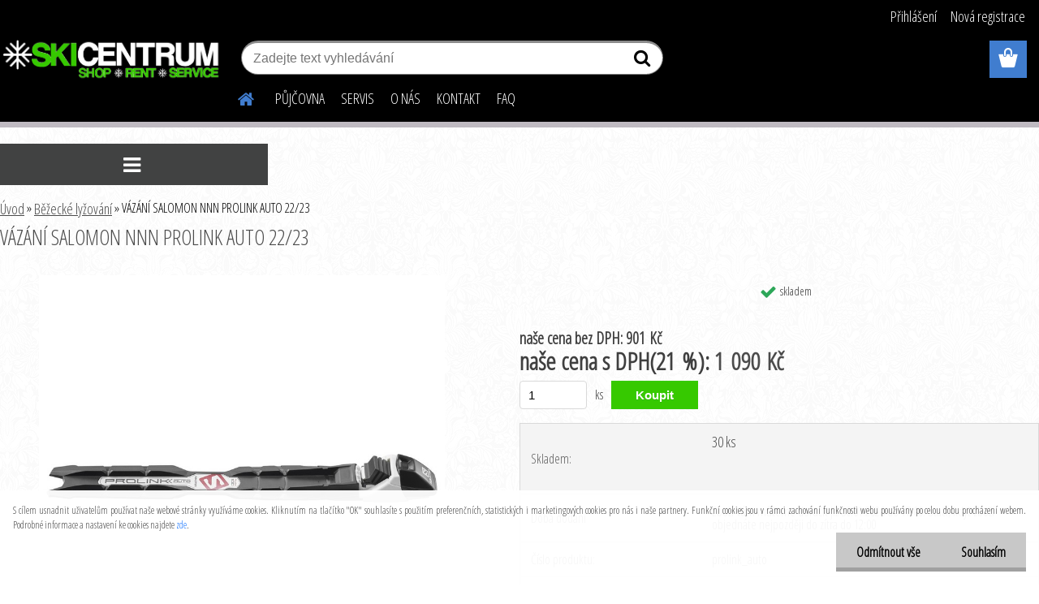

--- FILE ---
content_type: text/css
request_url: https://www.skicentrum-ltm.cz/fotky728/design_setup/css/user_defined.css?_=1603430173
body_size: 243
content:
html body .myheader {
    background-image: none;
    background-color: #000;
}

#main-menu > ul li a, html body #page #ebar_set a {
    color: #fff;
}

.product3 .buy_btn {
    background: #36C900;
}

#registration_btn, #buy_btn, #send_btn, .basket_merge_buttons, .submit_save, #submit_save, #submit_btn, #show_selected_button, .productPriceBox .buy_btn, .button_new_discussion, .wa-button {
    background-color: #36C900;
}

.product3 .buy_btn:hover, #registration_btn:hover, #buy_btn:hover, #send_btn:hover, .basket_merge_buttons:hover, #submit_save:hover, #submit_btn:hover, #page .productBody .buy_btn:hover, .button_new_discussion:hover, .wa-button:hover, .productList .buy_btn:hover, .fixed-parent-node.visible > a.active {
    background-color: #16A900 !important;
}